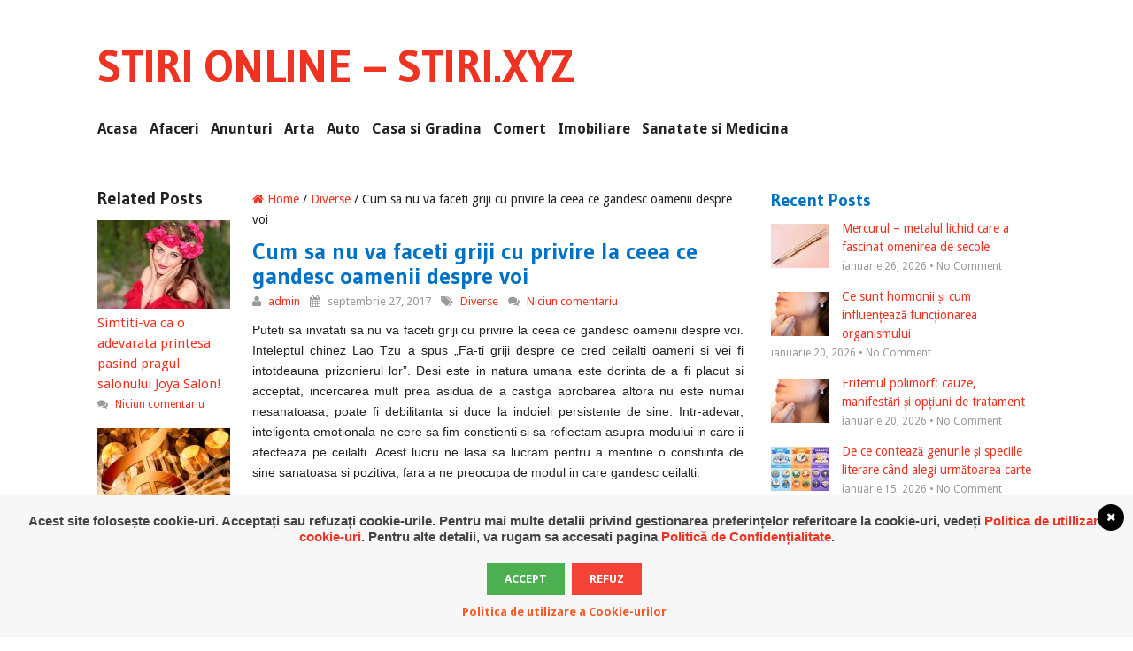

--- FILE ---
content_type: text/html; charset=UTF-8
request_url: https://stiri.xyz/cum-sa-nu-va-faceti-griji-cu-privire-la-ceea-ce-gandesc-oamenii-despre-voi/
body_size: 11066
content:
<!DOCTYPE html>
<html class="no-js" dir="ltr" lang="ro-RO" prefix="og: https://ogp.me/ns#">
<head>
	<meta charset="UTF-8">
	<!-- Always force latest IE rendering engine (even in intranet) & Chrome Frame -->
	<!--[if IE ]>
	<meta http-equiv="X-UA-Compatible" content="IE=edge,chrome=1">
	<![endif]-->
	<link rel="profile" href="https://gmpg.org/xfn/11" />
	
	<!--iOS/android/handheld specific -->
<link rel="apple-touch-icon" href="https://stiri.xyz/wp-content/themes/frontpage/apple-touch-icon.png" />
<meta name="viewport" content="width=device-width, initial-scale=1, maximum-scale=1">
<meta name="apple-mobile-web-app-capable" content="yes">
<meta name="apple-mobile-web-app-status-bar-style" content="black">
	<link rel="prefetch" href="https://stiri.xyz">
	<link rel="prerender" href="https://stiri.xyz">
	<link rel="pingback" href="https://stiri.xyz/xmlrpc.php" />
		
		<!-- All in One SEO 4.9.3 - aioseo.com -->
		<title>Ce cred altii despre noi? | Stiri Online</title>
	<meta name="description" content="Incercarea mult prea asidua de a castiga aprobarea altora nu este numai nesanatoasa, poate fi debilitanta si duce la indoieli persistente de sine." />
	<meta name="robots" content="max-image-preview:large" />
	<meta name="author" content="admin"/>
	<meta name="keywords" content="psihologie,despre viata,incredere in sine" />
	<link rel="canonical" href="https://stiri.xyz/cum-sa-nu-va-faceti-griji-cu-privire-la-ceea-ce-gandesc-oamenii-despre-voi/" />
	<meta name="generator" content="All in One SEO (AIOSEO) 4.9.3" />
		<meta property="og:locale" content="ro_RO" />
		<meta property="og:site_name" content="Stiri Online - Stiri.xyz | Stiri online, articole online, articole sponsorizate, comunicate de presa, advertoriale" />
		<meta property="og:type" content="article" />
		<meta property="og:title" content="Ce cred altii despre noi? | Stiri Online" />
		<meta property="og:description" content="Incercarea mult prea asidua de a castiga aprobarea altora nu este numai nesanatoasa, poate fi debilitanta si duce la indoieli persistente de sine." />
		<meta property="og:url" content="https://stiri.xyz/cum-sa-nu-va-faceti-griji-cu-privire-la-ceea-ce-gandesc-oamenii-despre-voi/" />
		<meta property="article:published_time" content="2017-09-27T06:15:55+00:00" />
		<meta property="article:modified_time" content="2017-09-27T06:16:27+00:00" />
		<meta name="twitter:card" content="summary" />
		<meta name="twitter:title" content="Ce cred altii despre noi? | Stiri Online" />
		<meta name="twitter:description" content="Incercarea mult prea asidua de a castiga aprobarea altora nu este numai nesanatoasa, poate fi debilitanta si duce la indoieli persistente de sine." />
		<script type="application/ld+json" class="aioseo-schema">
			{"@context":"https:\/\/schema.org","@graph":[{"@type":"Article","@id":"https:\/\/stiri.xyz\/cum-sa-nu-va-faceti-griji-cu-privire-la-ceea-ce-gandesc-oamenii-despre-voi\/#article","name":"Ce cred altii despre noi? | Stiri Online","headline":"Cum sa nu va faceti griji cu privire la ceea ce gandesc oamenii despre voi","author":{"@id":"https:\/\/stiri.xyz\/author\/admin\/#author"},"publisher":{"@id":"https:\/\/stiri.xyz\/#organization"},"image":{"@type":"ImageObject","url":"https:\/\/stiri.xyz\/wp-content\/uploads\/2017\/09\/beard-2345810_640.jpg","width":640,"height":640,"caption":"psihologie"},"datePublished":"2017-09-27T08:15:55+02:00","dateModified":"2017-09-27T08:16:27+02:00","inLanguage":"ro-RO","mainEntityOfPage":{"@id":"https:\/\/stiri.xyz\/cum-sa-nu-va-faceti-griji-cu-privire-la-ceea-ce-gandesc-oamenii-despre-voi\/#webpage"},"isPartOf":{"@id":"https:\/\/stiri.xyz\/cum-sa-nu-va-faceti-griji-cu-privire-la-ceea-ce-gandesc-oamenii-despre-voi\/#webpage"},"articleSection":"Diverse, despre viata, incredere in sine, psihologie"},{"@type":"BreadcrumbList","@id":"https:\/\/stiri.xyz\/cum-sa-nu-va-faceti-griji-cu-privire-la-ceea-ce-gandesc-oamenii-despre-voi\/#breadcrumblist","itemListElement":[{"@type":"ListItem","@id":"https:\/\/stiri.xyz#listItem","position":1,"name":"Prima pagin\u0103","item":"https:\/\/stiri.xyz","nextItem":{"@type":"ListItem","@id":"https:\/\/stiri.xyz\/category\/diverse\/#listItem","name":"Diverse"}},{"@type":"ListItem","@id":"https:\/\/stiri.xyz\/category\/diverse\/#listItem","position":2,"name":"Diverse","item":"https:\/\/stiri.xyz\/category\/diverse\/","nextItem":{"@type":"ListItem","@id":"https:\/\/stiri.xyz\/cum-sa-nu-va-faceti-griji-cu-privire-la-ceea-ce-gandesc-oamenii-despre-voi\/#listItem","name":"Cum sa nu va faceti griji cu privire la ceea ce gandesc oamenii despre voi"},"previousItem":{"@type":"ListItem","@id":"https:\/\/stiri.xyz#listItem","name":"Prima pagin\u0103"}},{"@type":"ListItem","@id":"https:\/\/stiri.xyz\/cum-sa-nu-va-faceti-griji-cu-privire-la-ceea-ce-gandesc-oamenii-despre-voi\/#listItem","position":3,"name":"Cum sa nu va faceti griji cu privire la ceea ce gandesc oamenii despre voi","previousItem":{"@type":"ListItem","@id":"https:\/\/stiri.xyz\/category\/diverse\/#listItem","name":"Diverse"}}]},{"@type":"Organization","@id":"https:\/\/stiri.xyz\/#organization","name":"Stiri Online - Stiri.xyz","description":"Stiri online, articole online, articole sponsorizate, comunicate de presa, advertoriale","url":"https:\/\/stiri.xyz\/"},{"@type":"Person","@id":"https:\/\/stiri.xyz\/author\/admin\/#author","url":"https:\/\/stiri.xyz\/author\/admin\/","name":"admin","image":{"@type":"ImageObject","@id":"https:\/\/stiri.xyz\/cum-sa-nu-va-faceti-griji-cu-privire-la-ceea-ce-gandesc-oamenii-despre-voi\/#authorImage","url":"https:\/\/secure.gravatar.com\/avatar\/8a10e43deef6363c1134f43c1340fa1e?s=96&d=mm&r=g","width":96,"height":96,"caption":"admin"}},{"@type":"WebPage","@id":"https:\/\/stiri.xyz\/cum-sa-nu-va-faceti-griji-cu-privire-la-ceea-ce-gandesc-oamenii-despre-voi\/#webpage","url":"https:\/\/stiri.xyz\/cum-sa-nu-va-faceti-griji-cu-privire-la-ceea-ce-gandesc-oamenii-despre-voi\/","name":"Ce cred altii despre noi? | Stiri Online","description":"Incercarea mult prea asidua de a castiga aprobarea altora nu este numai nesanatoasa, poate fi debilitanta si duce la indoieli persistente de sine.","inLanguage":"ro-RO","isPartOf":{"@id":"https:\/\/stiri.xyz\/#website"},"breadcrumb":{"@id":"https:\/\/stiri.xyz\/cum-sa-nu-va-faceti-griji-cu-privire-la-ceea-ce-gandesc-oamenii-despre-voi\/#breadcrumblist"},"author":{"@id":"https:\/\/stiri.xyz\/author\/admin\/#author"},"creator":{"@id":"https:\/\/stiri.xyz\/author\/admin\/#author"},"image":{"@type":"ImageObject","url":"https:\/\/stiri.xyz\/wp-content\/uploads\/2017\/09\/beard-2345810_640.jpg","@id":"https:\/\/stiri.xyz\/cum-sa-nu-va-faceti-griji-cu-privire-la-ceea-ce-gandesc-oamenii-despre-voi\/#mainImage","width":640,"height":640,"caption":"psihologie"},"primaryImageOfPage":{"@id":"https:\/\/stiri.xyz\/cum-sa-nu-va-faceti-griji-cu-privire-la-ceea-ce-gandesc-oamenii-despre-voi\/#mainImage"},"datePublished":"2017-09-27T08:15:55+02:00","dateModified":"2017-09-27T08:16:27+02:00"},{"@type":"WebSite","@id":"https:\/\/stiri.xyz\/#website","url":"https:\/\/stiri.xyz\/","name":"Stiri Online - Stiri.xyz","description":"Stiri online, articole online, articole sponsorizate, comunicate de presa, advertoriale","inLanguage":"ro-RO","publisher":{"@id":"https:\/\/stiri.xyz\/#organization"}}]}
		</script>
		<!-- All in One SEO -->

<link rel='dns-prefetch' href='//cdnjs.cloudflare.com' />
<link rel="alternate" type="application/rss+xml" title="Stiri Online - Stiri.xyz &raquo; Flux" href="https://stiri.xyz/feed/" />
<link rel="alternate" type="application/rss+xml" title="Stiri Online - Stiri.xyz &raquo; Flux comentarii" href="https://stiri.xyz/comments/feed/" />
<link rel="alternate" type="application/rss+xml" title="Flux comentarii Stiri Online - Stiri.xyz &raquo; Cum sa nu va faceti griji cu privire la ceea ce gandesc oamenii despre voi" href="https://stiri.xyz/cum-sa-nu-va-faceti-griji-cu-privire-la-ceea-ce-gandesc-oamenii-despre-voi/feed/" />
<script type="text/javascript">
window._wpemojiSettings = {"baseUrl":"https:\/\/s.w.org\/images\/core\/emoji\/14.0.0\/72x72\/","ext":".png","svgUrl":"https:\/\/s.w.org\/images\/core\/emoji\/14.0.0\/svg\/","svgExt":".svg","source":{"concatemoji":"https:\/\/stiri.xyz\/wp-includes\/js\/wp-emoji-release.min.js?ver=6.3.7"}};
/*! This file is auto-generated */
!function(i,n){var o,s,e;function c(e){try{var t={supportTests:e,timestamp:(new Date).valueOf()};sessionStorage.setItem(o,JSON.stringify(t))}catch(e){}}function p(e,t,n){e.clearRect(0,0,e.canvas.width,e.canvas.height),e.fillText(t,0,0);var t=new Uint32Array(e.getImageData(0,0,e.canvas.width,e.canvas.height).data),r=(e.clearRect(0,0,e.canvas.width,e.canvas.height),e.fillText(n,0,0),new Uint32Array(e.getImageData(0,0,e.canvas.width,e.canvas.height).data));return t.every(function(e,t){return e===r[t]})}function u(e,t,n){switch(t){case"flag":return n(e,"\ud83c\udff3\ufe0f\u200d\u26a7\ufe0f","\ud83c\udff3\ufe0f\u200b\u26a7\ufe0f")?!1:!n(e,"\ud83c\uddfa\ud83c\uddf3","\ud83c\uddfa\u200b\ud83c\uddf3")&&!n(e,"\ud83c\udff4\udb40\udc67\udb40\udc62\udb40\udc65\udb40\udc6e\udb40\udc67\udb40\udc7f","\ud83c\udff4\u200b\udb40\udc67\u200b\udb40\udc62\u200b\udb40\udc65\u200b\udb40\udc6e\u200b\udb40\udc67\u200b\udb40\udc7f");case"emoji":return!n(e,"\ud83e\udef1\ud83c\udffb\u200d\ud83e\udef2\ud83c\udfff","\ud83e\udef1\ud83c\udffb\u200b\ud83e\udef2\ud83c\udfff")}return!1}function f(e,t,n){var r="undefined"!=typeof WorkerGlobalScope&&self instanceof WorkerGlobalScope?new OffscreenCanvas(300,150):i.createElement("canvas"),a=r.getContext("2d",{willReadFrequently:!0}),o=(a.textBaseline="top",a.font="600 32px Arial",{});return e.forEach(function(e){o[e]=t(a,e,n)}),o}function t(e){var t=i.createElement("script");t.src=e,t.defer=!0,i.head.appendChild(t)}"undefined"!=typeof Promise&&(o="wpEmojiSettingsSupports",s=["flag","emoji"],n.supports={everything:!0,everythingExceptFlag:!0},e=new Promise(function(e){i.addEventListener("DOMContentLoaded",e,{once:!0})}),new Promise(function(t){var n=function(){try{var e=JSON.parse(sessionStorage.getItem(o));if("object"==typeof e&&"number"==typeof e.timestamp&&(new Date).valueOf()<e.timestamp+604800&&"object"==typeof e.supportTests)return e.supportTests}catch(e){}return null}();if(!n){if("undefined"!=typeof Worker&&"undefined"!=typeof OffscreenCanvas&&"undefined"!=typeof URL&&URL.createObjectURL&&"undefined"!=typeof Blob)try{var e="postMessage("+f.toString()+"("+[JSON.stringify(s),u.toString(),p.toString()].join(",")+"));",r=new Blob([e],{type:"text/javascript"}),a=new Worker(URL.createObjectURL(r),{name:"wpTestEmojiSupports"});return void(a.onmessage=function(e){c(n=e.data),a.terminate(),t(n)})}catch(e){}c(n=f(s,u,p))}t(n)}).then(function(e){for(var t in e)n.supports[t]=e[t],n.supports.everything=n.supports.everything&&n.supports[t],"flag"!==t&&(n.supports.everythingExceptFlag=n.supports.everythingExceptFlag&&n.supports[t]);n.supports.everythingExceptFlag=n.supports.everythingExceptFlag&&!n.supports.flag,n.DOMReady=!1,n.readyCallback=function(){n.DOMReady=!0}}).then(function(){return e}).then(function(){var e;n.supports.everything||(n.readyCallback(),(e=n.source||{}).concatemoji?t(e.concatemoji):e.wpemoji&&e.twemoji&&(t(e.twemoji),t(e.wpemoji)))}))}((window,document),window._wpemojiSettings);
</script>
<style type="text/css">
img.wp-smiley,
img.emoji {
	display: inline !important;
	border: none !important;
	box-shadow: none !important;
	height: 1em !important;
	width: 1em !important;
	margin: 0 0.07em !important;
	vertical-align: -0.1em !important;
	background: none !important;
	padding: 0 !important;
}
</style>
	<link rel='stylesheet' id='wp-block-library-css' href='https://stiri.xyz/wp-includes/css/dist/block-library/style.min.css?ver=6.3.7' type='text/css' media='all' />
<link rel='stylesheet' id='aioseo/css/src/vue/standalone/blocks/table-of-contents/global.scss-css' href='https://stiri.xyz/wp-content/plugins/all-in-one-seo-pack/dist/Lite/assets/css/table-of-contents/global.e90f6d47.css?ver=4.9.3' type='text/css' media='all' />
<style id='classic-theme-styles-inline-css' type='text/css'>
/*! This file is auto-generated */
.wp-block-button__link{color:#fff;background-color:#32373c;border-radius:9999px;box-shadow:none;text-decoration:none;padding:calc(.667em + 2px) calc(1.333em + 2px);font-size:1.125em}.wp-block-file__button{background:#32373c;color:#fff;text-decoration:none}
</style>
<style id='global-styles-inline-css' type='text/css'>
body{--wp--preset--color--black: #000000;--wp--preset--color--cyan-bluish-gray: #abb8c3;--wp--preset--color--white: #ffffff;--wp--preset--color--pale-pink: #f78da7;--wp--preset--color--vivid-red: #cf2e2e;--wp--preset--color--luminous-vivid-orange: #ff6900;--wp--preset--color--luminous-vivid-amber: #fcb900;--wp--preset--color--light-green-cyan: #7bdcb5;--wp--preset--color--vivid-green-cyan: #00d084;--wp--preset--color--pale-cyan-blue: #8ed1fc;--wp--preset--color--vivid-cyan-blue: #0693e3;--wp--preset--color--vivid-purple: #9b51e0;--wp--preset--gradient--vivid-cyan-blue-to-vivid-purple: linear-gradient(135deg,rgba(6,147,227,1) 0%,rgb(155,81,224) 100%);--wp--preset--gradient--light-green-cyan-to-vivid-green-cyan: linear-gradient(135deg,rgb(122,220,180) 0%,rgb(0,208,130) 100%);--wp--preset--gradient--luminous-vivid-amber-to-luminous-vivid-orange: linear-gradient(135deg,rgba(252,185,0,1) 0%,rgba(255,105,0,1) 100%);--wp--preset--gradient--luminous-vivid-orange-to-vivid-red: linear-gradient(135deg,rgba(255,105,0,1) 0%,rgb(207,46,46) 100%);--wp--preset--gradient--very-light-gray-to-cyan-bluish-gray: linear-gradient(135deg,rgb(238,238,238) 0%,rgb(169,184,195) 100%);--wp--preset--gradient--cool-to-warm-spectrum: linear-gradient(135deg,rgb(74,234,220) 0%,rgb(151,120,209) 20%,rgb(207,42,186) 40%,rgb(238,44,130) 60%,rgb(251,105,98) 80%,rgb(254,248,76) 100%);--wp--preset--gradient--blush-light-purple: linear-gradient(135deg,rgb(255,206,236) 0%,rgb(152,150,240) 100%);--wp--preset--gradient--blush-bordeaux: linear-gradient(135deg,rgb(254,205,165) 0%,rgb(254,45,45) 50%,rgb(107,0,62) 100%);--wp--preset--gradient--luminous-dusk: linear-gradient(135deg,rgb(255,203,112) 0%,rgb(199,81,192) 50%,rgb(65,88,208) 100%);--wp--preset--gradient--pale-ocean: linear-gradient(135deg,rgb(255,245,203) 0%,rgb(182,227,212) 50%,rgb(51,167,181) 100%);--wp--preset--gradient--electric-grass: linear-gradient(135deg,rgb(202,248,128) 0%,rgb(113,206,126) 100%);--wp--preset--gradient--midnight: linear-gradient(135deg,rgb(2,3,129) 0%,rgb(40,116,252) 100%);--wp--preset--font-size--small: 13px;--wp--preset--font-size--medium: 20px;--wp--preset--font-size--large: 36px;--wp--preset--font-size--x-large: 42px;--wp--preset--spacing--20: 0.44rem;--wp--preset--spacing--30: 0.67rem;--wp--preset--spacing--40: 1rem;--wp--preset--spacing--50: 1.5rem;--wp--preset--spacing--60: 2.25rem;--wp--preset--spacing--70: 3.38rem;--wp--preset--spacing--80: 5.06rem;--wp--preset--shadow--natural: 6px 6px 9px rgba(0, 0, 0, 0.2);--wp--preset--shadow--deep: 12px 12px 50px rgba(0, 0, 0, 0.4);--wp--preset--shadow--sharp: 6px 6px 0px rgba(0, 0, 0, 0.2);--wp--preset--shadow--outlined: 6px 6px 0px -3px rgba(255, 255, 255, 1), 6px 6px rgba(0, 0, 0, 1);--wp--preset--shadow--crisp: 6px 6px 0px rgba(0, 0, 0, 1);}:where(.is-layout-flex){gap: 0.5em;}:where(.is-layout-grid){gap: 0.5em;}body .is-layout-flow > .alignleft{float: left;margin-inline-start: 0;margin-inline-end: 2em;}body .is-layout-flow > .alignright{float: right;margin-inline-start: 2em;margin-inline-end: 0;}body .is-layout-flow > .aligncenter{margin-left: auto !important;margin-right: auto !important;}body .is-layout-constrained > .alignleft{float: left;margin-inline-start: 0;margin-inline-end: 2em;}body .is-layout-constrained > .alignright{float: right;margin-inline-start: 2em;margin-inline-end: 0;}body .is-layout-constrained > .aligncenter{margin-left: auto !important;margin-right: auto !important;}body .is-layout-constrained > :where(:not(.alignleft):not(.alignright):not(.alignfull)){max-width: var(--wp--style--global--content-size);margin-left: auto !important;margin-right: auto !important;}body .is-layout-constrained > .alignwide{max-width: var(--wp--style--global--wide-size);}body .is-layout-flex{display: flex;}body .is-layout-flex{flex-wrap: wrap;align-items: center;}body .is-layout-flex > *{margin: 0;}body .is-layout-grid{display: grid;}body .is-layout-grid > *{margin: 0;}:where(.wp-block-columns.is-layout-flex){gap: 2em;}:where(.wp-block-columns.is-layout-grid){gap: 2em;}:where(.wp-block-post-template.is-layout-flex){gap: 1.25em;}:where(.wp-block-post-template.is-layout-grid){gap: 1.25em;}.has-black-color{color: var(--wp--preset--color--black) !important;}.has-cyan-bluish-gray-color{color: var(--wp--preset--color--cyan-bluish-gray) !important;}.has-white-color{color: var(--wp--preset--color--white) !important;}.has-pale-pink-color{color: var(--wp--preset--color--pale-pink) !important;}.has-vivid-red-color{color: var(--wp--preset--color--vivid-red) !important;}.has-luminous-vivid-orange-color{color: var(--wp--preset--color--luminous-vivid-orange) !important;}.has-luminous-vivid-amber-color{color: var(--wp--preset--color--luminous-vivid-amber) !important;}.has-light-green-cyan-color{color: var(--wp--preset--color--light-green-cyan) !important;}.has-vivid-green-cyan-color{color: var(--wp--preset--color--vivid-green-cyan) !important;}.has-pale-cyan-blue-color{color: var(--wp--preset--color--pale-cyan-blue) !important;}.has-vivid-cyan-blue-color{color: var(--wp--preset--color--vivid-cyan-blue) !important;}.has-vivid-purple-color{color: var(--wp--preset--color--vivid-purple) !important;}.has-black-background-color{background-color: var(--wp--preset--color--black) !important;}.has-cyan-bluish-gray-background-color{background-color: var(--wp--preset--color--cyan-bluish-gray) !important;}.has-white-background-color{background-color: var(--wp--preset--color--white) !important;}.has-pale-pink-background-color{background-color: var(--wp--preset--color--pale-pink) !important;}.has-vivid-red-background-color{background-color: var(--wp--preset--color--vivid-red) !important;}.has-luminous-vivid-orange-background-color{background-color: var(--wp--preset--color--luminous-vivid-orange) !important;}.has-luminous-vivid-amber-background-color{background-color: var(--wp--preset--color--luminous-vivid-amber) !important;}.has-light-green-cyan-background-color{background-color: var(--wp--preset--color--light-green-cyan) !important;}.has-vivid-green-cyan-background-color{background-color: var(--wp--preset--color--vivid-green-cyan) !important;}.has-pale-cyan-blue-background-color{background-color: var(--wp--preset--color--pale-cyan-blue) !important;}.has-vivid-cyan-blue-background-color{background-color: var(--wp--preset--color--vivid-cyan-blue) !important;}.has-vivid-purple-background-color{background-color: var(--wp--preset--color--vivid-purple) !important;}.has-black-border-color{border-color: var(--wp--preset--color--black) !important;}.has-cyan-bluish-gray-border-color{border-color: var(--wp--preset--color--cyan-bluish-gray) !important;}.has-white-border-color{border-color: var(--wp--preset--color--white) !important;}.has-pale-pink-border-color{border-color: var(--wp--preset--color--pale-pink) !important;}.has-vivid-red-border-color{border-color: var(--wp--preset--color--vivid-red) !important;}.has-luminous-vivid-orange-border-color{border-color: var(--wp--preset--color--luminous-vivid-orange) !important;}.has-luminous-vivid-amber-border-color{border-color: var(--wp--preset--color--luminous-vivid-amber) !important;}.has-light-green-cyan-border-color{border-color: var(--wp--preset--color--light-green-cyan) !important;}.has-vivid-green-cyan-border-color{border-color: var(--wp--preset--color--vivid-green-cyan) !important;}.has-pale-cyan-blue-border-color{border-color: var(--wp--preset--color--pale-cyan-blue) !important;}.has-vivid-cyan-blue-border-color{border-color: var(--wp--preset--color--vivid-cyan-blue) !important;}.has-vivid-purple-border-color{border-color: var(--wp--preset--color--vivid-purple) !important;}.has-vivid-cyan-blue-to-vivid-purple-gradient-background{background: var(--wp--preset--gradient--vivid-cyan-blue-to-vivid-purple) !important;}.has-light-green-cyan-to-vivid-green-cyan-gradient-background{background: var(--wp--preset--gradient--light-green-cyan-to-vivid-green-cyan) !important;}.has-luminous-vivid-amber-to-luminous-vivid-orange-gradient-background{background: var(--wp--preset--gradient--luminous-vivid-amber-to-luminous-vivid-orange) !important;}.has-luminous-vivid-orange-to-vivid-red-gradient-background{background: var(--wp--preset--gradient--luminous-vivid-orange-to-vivid-red) !important;}.has-very-light-gray-to-cyan-bluish-gray-gradient-background{background: var(--wp--preset--gradient--very-light-gray-to-cyan-bluish-gray) !important;}.has-cool-to-warm-spectrum-gradient-background{background: var(--wp--preset--gradient--cool-to-warm-spectrum) !important;}.has-blush-light-purple-gradient-background{background: var(--wp--preset--gradient--blush-light-purple) !important;}.has-blush-bordeaux-gradient-background{background: var(--wp--preset--gradient--blush-bordeaux) !important;}.has-luminous-dusk-gradient-background{background: var(--wp--preset--gradient--luminous-dusk) !important;}.has-pale-ocean-gradient-background{background: var(--wp--preset--gradient--pale-ocean) !important;}.has-electric-grass-gradient-background{background: var(--wp--preset--gradient--electric-grass) !important;}.has-midnight-gradient-background{background: var(--wp--preset--gradient--midnight) !important;}.has-small-font-size{font-size: var(--wp--preset--font-size--small) !important;}.has-medium-font-size{font-size: var(--wp--preset--font-size--medium) !important;}.has-large-font-size{font-size: var(--wp--preset--font-size--large) !important;}.has-x-large-font-size{font-size: var(--wp--preset--font-size--x-large) !important;}
.wp-block-navigation a:where(:not(.wp-element-button)){color: inherit;}
:where(.wp-block-post-template.is-layout-flex){gap: 1.25em;}:where(.wp-block-post-template.is-layout-grid){gap: 1.25em;}
:where(.wp-block-columns.is-layout-flex){gap: 2em;}:where(.wp-block-columns.is-layout-grid){gap: 2em;}
.wp-block-pullquote{font-size: 1.5em;line-height: 1.6;}
</style>
<link rel='stylesheet' id='wordpress-gdpr-css' href='https://stiri.xyz/wp-content/plugins/wordpress-gdpr/public/css/wordpress-gdpr-public.css?ver=1.5.16' type='text/css' media='all' />
<link rel='stylesheet' id='font-awesome-css' href='https://cdnjs.cloudflare.com/ajax/libs/font-awesome/4.7.0/css/font-awesome.min.css?ver=4.7.0' type='text/css' media='all' />
<link rel='stylesheet' id='flexslider-css' href='https://stiri.xyz/wp-content/themes/frontpage/css/flexslider.css?ver=6.3.7' type='text/css' media='all' />
<link rel='stylesheet' id='fontawesome-css' href='https://stiri.xyz/wp-content/themes/frontpage/css/font-awesome.min.css?ver=6.3.7' type='text/css' media='all' />
<!--[if lte IE 7]>
<link rel='stylesheet' id='ie7-fontawesome-css' href='https://stiri.xyz/wp-content/themes/frontpage/css/font-awesome-ie7.min.css?ver=6.3.7' type='text/css' media='all' />
<![endif]-->
<link rel='stylesheet' id='stylesheet-css' href='https://stiri.xyz/wp-content/themes/frontpage/style.css?ver=6.3.7' type='text/css' media='all' />
<style id='stylesheet-inline-css' type='text/css'>

		body {background-color:#ffffff; }
		body {background-image: url(https://stiri.xyz/wp-content/themes/frontpage/images/nobg.png);}
		input#author:focus, input#email:focus, input#url:focus,#contactForm textarea:focus,#commentform textarea:focus { border-color:#ee3322;}
		.menu .current-menu-item > a, .menu .current-menu-item, .current-menu-ancestor > a.sf-with-ul, .current-menu-ancestor, footer .textwidget a, .single_post a, #commentform a, .copyrights a:hover, a, footer .widget li a:hover, .menu > li:hover > a, #navigation [class^='icon-']:hover, #navigation [class*=' icon-']:hover, .title a, .single_post .post-info a, .post-info a, .readMore a, .sidebar.c-4-12 a, .copyrights a, .related-posts a, .postauthor h5, .reply a, .fn a, .woocommerce .woocommerce-breadcrumb a, .woocommerce-page .woocommerce-breadcrumb a { color:#ee3322; }	
		.contact-submit, .nav-previous a, .nav-next a, .header-button, .sub-menu, #commentform input#submit, .tagcloud a, .mts-subscribe .icon-envelope, #searchform .icon-search, .currenttext, .pagination a:hover, .woocommerce a.button, .woocommerce-page a.button, .woocommerce button.button, .woocommerce-page button.button, .woocommerce input.button, .woocommerce-page input.button, .woocommerce #respond input#submit, .woocommerce-page #respond input#submit, .woocommerce #content input.button, .woocommerce-page #content input.button, .commentlist .children li.bypostauthor:after, .woocommerce nav.woocommerce-pagination ul li span.current, .woocommerce-page nav.woocommerce-pagination ul li span.current, .woocommerce #content nav.woocommerce-pagination ul li span.current, .woocommerce-page #content nav.woocommerce-pagination ul li span.current, .woocommerce nav.woocommerce-pagination ul li a:hover, .woocommerce-page nav.woocommerce-pagination ul li a:hover, .woocommerce #content nav.woocommerce-pagination ul li a:hover, .woocommerce-page #content nav.woocommerce-pagination ul li a:hover, .woocommerce nav.woocommerce-pagination ul li a:focus, .woocommerce-page nav.woocommerce-pagination ul li a:focus, .woocommerce #content nav.woocommerce-pagination ul li a:focus, .woocommerce-page #content nav.woocommerce-pagination ul li a:focus, .slidertitle, #tabber ul.tabs li a.selected, .carousel .flex-caption, .carousel .flex-direction-nav a:hover, .flex-control-paging li a.flex-active, .flex-control-paging li a:hover, .woocommerce .bypostauthor:after, #move-to-top { background-color:#ee3322; color: #fff; }
		a:hover, .title a:hover, .sidebar.c-4-12 a:hover, .copyrights a:hover, .single_post .post-info a:hover, .post-info a:hover, .single_post a:hover, .fn a:hover, .menu ul li:hover > a, #navigation ul ul [class^='icon-']:hover, #navigation ul ul [class*=' icon-']:hover, h1, h2, h3, h4, h5, h6, .total-comments { color: #0072c6;}
		.pagination .nav-previous a:hover, .pagination .nav-next a:hover, .tagcloud a:hover, #commentform input#submit:hover, .woocommerce a.button:hover, .woocommerce-page a.button:hover, .woocommerce button.button:hover, .woocommerce-page button.button:hover, .woocommerce input.button:hover, .woocommerce-page input.button:hover, .woocommerce #respond input#submit:hover, .woocommerce-page #respond input#submit:hover, .woocommerce #content input.button:hover, .woocommerce-page #content input.button:hover, #contactForm #submit:hover, #move-to-top:hover { background-color:#0072c6; }
		
		
		
		
		.shareit { margin: 0 0 0 -282px; }
		
		
			
</style>
<link rel='stylesheet' id='responsive-css' href='https://stiri.xyz/wp-content/themes/frontpage/css/responsive.css?ver=6.3.7' type='text/css' media='all' />
<script type='text/javascript' src='https://stiri.xyz/wp-includes/js/jquery/jquery.min.js?ver=3.7.0' id='jquery-core-js'></script>
<script type='text/javascript' src='https://stiri.xyz/wp-includes/js/jquery/jquery-migrate.min.js?ver=3.4.1' id='jquery-migrate-js'></script>
<script type='text/javascript' src='https://stiri.xyz/wp-content/themes/frontpage/js/modernizr.min.js?ver=6.3.7' id='modernizr-js'></script>
<script type='text/javascript' src='https://stiri.xyz/wp-content/themes/frontpage/js/customscript.js?ver=6.3.7' id='customscript-js'></script>
<script type='text/javascript' src='https://stiri.xyz/wp-content/themes/frontpage/js/jquery.flexslider-min.js?ver=6.3.7' id='flexslider-js'></script>
<link rel="https://api.w.org/" href="https://stiri.xyz/wp-json/" /><link rel="alternate" type="application/json" href="https://stiri.xyz/wp-json/wp/v2/posts/1126" /><link rel="EditURI" type="application/rsd+xml" title="RSD" href="https://stiri.xyz/xmlrpc.php?rsd" />
<!--Theme by MyThemeShop.com-->
<link rel='shortlink' href='https://stiri.xyz/?p=1126' />
<link rel="alternate" type="application/json+oembed" href="https://stiri.xyz/wp-json/oembed/1.0/embed?url=https%3A%2F%2Fstiri.xyz%2Fcum-sa-nu-va-faceti-griji-cu-privire-la-ceea-ce-gandesc-oamenii-despre-voi%2F" />
<link rel="alternate" type="text/xml+oembed" href="https://stiri.xyz/wp-json/oembed/1.0/embed?url=https%3A%2F%2Fstiri.xyz%2Fcum-sa-nu-va-faceti-griji-cu-privire-la-ceea-ce-gandesc-oamenii-despre-voi%2F&#038;format=xml" />

<!-- Contact Us Form -->
<style type="text/css">
.cuf_input {display:none !important; visibility:hidden !important;}
#contactsubmit:hover, #contactsubmit:focus {
	background: #849F00 repeat-x;
	color: #FFF;
	text-decoration: none;
}
#contactsubmit:active {background: #849F00}
#contactsubmit {
	color: #FFF;
	margin-top:5px;
	margin-bottom:5px;
	background: #738c00 repeat-x;
	display: block;
	float: left;
	/*height: 28px;*/
	padding-right: 23px;
	padding-left: 23px;
	font-size: 12px;
	text-transform: uppercase;
	text-decoration: none;
	font-weight: bold;
	text-shadow: 0px 1px 0px rgba(0, 0, 0, 0.2);
	filter: dropshadow(color=rgba(0, 0, 0, 0.2), offx=0, offy=1);
	-webkit-border-radius: 5px;
	-moz-border-radius: 5px;
	border-radius: 5px;
	-webkit-transition: background 300ms linear;
-moz-transition: background 300ms linear;
-o-transition: background 300ms linear;
transition: background 300ms linear;
-webkit-box-shadow: 0px 2px 2px 0px rgba(0, 0, 0, 0.2);
-moz-box-shadow: 0px 2px 2px 0px rgba(0, 0, 0, 0.2);
box-shadow: 0px 2px 2px 0px rgba(0, 0, 0, 0.2);
text-align:center
}
#tinyform {
clear: both;
width:500px;
	margin-left:auto;
	margin-right:auto;
	/*margin-top:30px;*/
	padding:20px;
	padding-bottom:0px;
	-webkit-border-radius:5px;
	-moz-border-radius:5px;
	border-radius:5px;
	-webkit-box-shadow:0px 0px 10px 0px rgba(0,0,0,0.2);
	-moz-box-shadow:0px 0px 10px 0px rgba(0,0,0,0.2);
	box-shadow:0px 0px 10px 0px rgba(0,0,0,0.2);
	border:4px solid #FFF;
	-webkit-transition:all 200ms linear;
	-moz-transition:all 200ms linear;
	-o-transition:all 200ms linear;
	transition:all 200ms linear;
}
.cuf_field_1 {
	margin-bottom:10px;
}
.cuf_field {
	-moz-box-sizing:border-box;
	-webkit-box-sizing:border-box;
	box-sizing:border-box;
	background:#fff;
	border:1px solid #A9B3BC;
	padding:8px;
	width:100%;
	margin-top:5px;
margin-bottom:15px;
	outline:none
}
.cuf_textarea {
	-moz-box-sizing:border-box;
	-webkit-box-sizing:border-box;
	box-sizing:border-box;
	background:#fff;
	border:1px solid #A9B3BC;
	padding:8px;
	width:100%;
	margin-top:5px;
	outline:none;
margin-bottom:15px;
}


</style>
<link href="https://fonts.googleapis.com/css?family=Droid+Sans:700|Gudea:700|Droid+Sans" rel="stylesheet" type="text/css">
<style type="text/css">
.menu li a, #navigation .menu{ font-family: "Droid Sans";font-weight: 700;font-size: 16px;color: #232323; }
h1{ font-family: "Gudea";font-weight: 700;font-size: 28px;color: ; }
h2{ font-family: "Gudea";font-weight: 700;font-size: 24px;color: ; }
h3{ font-family: "Gudea";font-weight: 700;font-size: 22px;color: ; }
h4, .total-comments{ font-family: "Gudea";font-weight: 700;font-size: 20px;color: ; }
h5{ font-family: "Gudea";font-weight: 700;font-size: 18px;color: ; }
h6{ font-family: "Gudea";font-weight: 700;font-size: 16px;color: ; }
body{ font-family: "Droid Sans";font-weight: ;font-size: 14px;color: #222; }
</style>
</head>
<body data-rsssl=1 id ="blog" class="post-template-default single single-post postid-1126 single-format-standard main" itemscope itemtype="http://schema.org/WebPage">
	<div class="main-container">
		<header class="main-header">
			<div id="header">
															<h2 id="logo" class="text-logo"><a href="https://stiri.xyz">Stiri Online &#8211; Stiri.xyz</a></h2>
													  
									<div class="secondary-navigation">
									<nav id="navigation" >
													<ul id="menu-meniu" class="menu"><li id="menu-item-499" class="menu-item menu-item-type-custom menu-item-object-custom menu-item-home menu-item-499"><a href="https://stiri.xyz">Acasa</a></li>
<li id="menu-item-502" class="menu-item menu-item-type-taxonomy menu-item-object-category menu-item-502"><a href="https://stiri.xyz/category/afaceri-si-finante/">Afaceri</a></li>
<li id="menu-item-503" class="menu-item menu-item-type-taxonomy menu-item-object-category menu-item-503"><a href="https://stiri.xyz/category/anunturi/">Anunturi</a></li>
<li id="menu-item-504" class="menu-item menu-item-type-taxonomy menu-item-object-category menu-item-504"><a href="https://stiri.xyz/category/arta-si-cultura/">Arta</a></li>
<li id="menu-item-505" class="menu-item menu-item-type-taxonomy menu-item-object-category menu-item-505"><a href="https://stiri.xyz/category/auto-moto-velo/">Auto</a></li>
<li id="menu-item-506" class="menu-item menu-item-type-taxonomy menu-item-object-category menu-item-506"><a href="https://stiri.xyz/category/casa-si-gradina/">Casa si Gradina</a></li>
<li id="menu-item-507" class="menu-item menu-item-type-taxonomy menu-item-object-category menu-item-507"><a href="https://stiri.xyz/category/comert-si-magazine/">Comert</a></li>
<li id="menu-item-500" class="menu-item menu-item-type-taxonomy menu-item-object-category menu-item-500"><a href="https://stiri.xyz/category/imobiliare/">Imobiliare</a></li>
<li id="menu-item-508" class="menu-item menu-item-type-taxonomy menu-item-object-category menu-item-508"><a href="https://stiri.xyz/category/sanatate-si-medicina/">Sanatate si Medicina</a></li>
</ul>												<a href="#" id="pull">Menu</a>
											</nav>
				</div>
			</div>
		</header>
				
		<div id="page" class="single">
	<div class="content">
		<!-- Start Article -->
		<article class="article">		
							<div id="post-1126" class="post post-1126 type-post status-publish format-standard has-post-thumbnail hentry category-diverse tag-despre-viata tag-incredere-in-sine tag-psihologie has_thumb">
					<div class="single_post">
													<div class="breadcrumb" itemprop="breadcrumb"><a href="https://stiri.xyz" rel="nofollow"><i class="icon-home"></i>&nbsp;Home</a>&nbsp;/&nbsp;<a href="https://stiri.xyz/category/diverse/" rel="nofollow">Diverse</a>&nbsp;/&nbsp;Cum sa nu va faceti griji cu privire la ceea ce gandesc oamenii despre voi</div>
												<header>
							<!-- Start Title -->
							<h1 class="title single-title">Cum sa nu va faceti griji cu privire la ceea ce gandesc oamenii despre voi</h1>
							<!-- End Title -->
															<!-- Start Post Meta -->
								<div class="post-info"><span class="theauthor"><i class="icon-user"></i> <a rel="nofollow" href="https://stiri.xyz/author/admin/" title="Articole de admin" rel="author">admin</a></span>  <span class="thetime"><i class="icon-calendar"></i> septembrie 27, 2017</span>  <span class="thecategory"><i class="icon-tags"></i> <a href="https://stiri.xyz/category/diverse/" rel="nofollow">Diverse</a></span>  <span class="thecomment"><i class="icon-comments"></i> <a href="https://stiri.xyz/cum-sa-nu-va-faceti-griji-cu-privire-la-ceea-ce-gandesc-oamenii-despre-voi/#respond">Niciun comentariu</a></span></div>
								<!-- End Post Meta -->
													</header>
						<!-- Start Content -->
						<div class="post-single-content box mark-links">
																					<p align="JUSTIFY"><span style="font-family: Arial,sans-serif;">Puteti sa invatati sa nu va faceti griji cu privire la ceea ce gandesc oamenii despre voi. Inteleptul chinez Lao Tzu a spus „Fa-ti griji despre ce cred ceilalti oameni si vei fi intotdeauna prizonierul lor”. Desi este in natura umana este dorinta de a fi placut si acceptat, incercarea mult prea asidua de a castiga aprobarea altora nu este numai nesanatoasa, poate fi debilitanta si duce la indoieli persistente de sine. Intr-adevar, inteligenta emotionala ne cere sa fim constienti si sa reflectam asupra modului in care ii afecteaza pe ceilalti. Acest lucru ne lasa sa lucram pentru a mentine o constiinta de sine sanatoasa si pozitiva, fara a ne preocupa de modul in care gandesc ceilalti.</span></p>
<h2 align="JUSTIFY"><span style="font-family: Arial,sans-serif;">In loc sa va pierdeti timpul incercand sa multumiti pe toata lumea, un lucru imposibil de astfel, straduiti-va sa fiti voi cea mai buna persoana. </span></h2>
<p align="JUSTIFY"><span style="font-family: Arial,sans-serif;">Faceti acest lucru dezvoltand-va pe voi insiva, talentele si abilitatile voastre unice.</span></p>
<p align="JUSTIFY"><span style="font-family: Arial,sans-serif;">Multi dintre noi ne imaginam ca lumea judeca tot ce facem. Avem tendinta de a analiza orice greseli pe care le facem, sa ne caim pentru ca le-am facut si apoi sa presupunem ca toata lumea vede si pastreaza scorul la ceea ce facem. Sincer, spre deosebire de ceea ce credem noi, putini oameni isi fac griji sau observa ceea ce facem sau cum. Cei mai multi sunt prea ocupati si absorbiti de propria lor preocupare pentru a acorda o atentie sporita la ceeace fac altii.</span></p>
<p align="JUSTIFY"><span style="font-family: Arial,sans-serif;">Pentru a va indeparta atentia de la modul in care credeti ca altii va critica, va judeca sau va evalueaza, antrenati-va sa va concentrati mai degraba pe sarcina imediat urmatoare si pe realizarea a ceea ce va propuneti sa faceti. In acest fel, nu numai ca veti actiona mai natural si mai repede, ci va veti indrepta atentia asupra problemei corecte.</span></p>
<p align="JUSTIFY"><span style="font-family: Arial,sans-serif;">In cele din urma, ingrijorarea cu privire la ceea ce cred altii poate intr-adevar sa fie deranjanta si, prin urmare, va impiedica sa va traiti viata pe deplin si in mod liber. Daca devine un obicei sa va legati de gandurile si opiniile altora, veti fi la mila acestor opinii si, prin urmare, nu veti fi liberi sa fiti autentici.</span></p>
														 
															<!-- Start Share Buttons -->
								<div class="shareit">
																																																														</div>
								<!-- end Share Buttons -->
																						<!-- Start Tags -->
								<div class="tags"><span class="tagtext">Tags:</span><a href="https://stiri.xyz/tag/despre-viata/" rel="tag">despre viata</a>, <a href="https://stiri.xyz/tag/incredere-in-sine/" rel="tag">incredere in sine</a>, <a href="https://stiri.xyz/tag/psihologie/" rel="tag">psihologie</a></div>
								<!-- End Tags -->
													</div>
						<!-- End Content -->
					</div>
						
						<!-- Start Related Posts -->
						<div class="related-posts"><h3>Related Posts</h3><div class="postauthor-top"><ul>							<li class=" rpexcerpt1 ">
								<a rel="nofollow" class="relatedthumb" href="https://stiri.xyz/simtiti-va-ca-o-adevarata-printesa-pasind-pragul-salonului-joya-salon/" rel="bookmark" title="Simtiti-va ca o adevarata printesa pasind pragul salonului Joya Salon!">
									<span class="rthumb">
																					<img width="150" height="100" src="https://stiri.xyz/wp-content/uploads/2016/10/girl-1403458_1280-150x100.jpg" class="attachment-featured size-featured wp-post-image" alt="Aplicare extensii cusute" decoding="async" title="" srcset="https://stiri.xyz/wp-content/uploads/2016/10/girl-1403458_1280-150x100.jpg 150w, https://stiri.xyz/wp-content/uploads/2016/10/girl-1403458_1280-300x200.jpg 300w, https://stiri.xyz/wp-content/uploads/2016/10/girl-1403458_1280-768x512.jpg 768w, https://stiri.xyz/wp-content/uploads/2016/10/girl-1403458_1280-1024x682.jpg 1024w, https://stiri.xyz/wp-content/uploads/2016/10/girl-1403458_1280.jpg 1280w" sizes="(max-width: 150px) 100vw, 150px" />																			</span>
									<span>
										Simtiti-va ca o adevarata printesa pasind pragul salonului Joya Salon!									</span>
								</a>
								<div class="meta">
									<i class="icon-comments"></i>
									<a href="https://stiri.xyz/simtiti-va-ca-o-adevarata-printesa-pasind-pragul-salonului-joya-salon/#respond" rel="nofollow">Niciun comentariu</a>
								</div> <!--end .entry-meta-->
							</li>
																					<li class=" rpexcerpt2 last">
								<a rel="nofollow" class="relatedthumb" href="https://stiri.xyz/meghan-trainor-all-about-that-bass/" rel="bookmark" title="Meghan Trainor &#8211; All About That Bass">
									<span class="rthumb">
																					<img width="150" height="100" src="https://stiri.xyz/wp-content/uploads/2017/10/music-581732_640-150x100.jpg" class="attachment-featured size-featured wp-post-image" alt="Meghan Trainor" decoding="async" title="" />																			</span>
									<span>
										Meghan Trainor &#8211; All About That Bass									</span>
								</a>
								<div class="meta">
									<i class="icon-comments"></i>
									<a href="https://stiri.xyz/meghan-trainor-all-about-that-bass/#respond" rel="nofollow">Niciun comentariu</a>
								</div> <!--end .entry-meta-->
							</li>
																					<li class=" rpexcerpt3 ">
								<a rel="nofollow" class="relatedthumb" href="https://stiri.xyz/tipuri-de-saltele/" rel="bookmark" title="Tipuri de saltele">
									<span class="rthumb">
																					<img width="150" height="100" src="https://stiri.xyz/wp-content/uploads/2017/10/house-2569325_6401-150x100.jpg" class="attachment-featured size-featured wp-post-image" alt="detailing auto" decoding="async" title="" srcset="https://stiri.xyz/wp-content/uploads/2017/10/house-2569325_6401-150x100.jpg 150w, https://stiri.xyz/wp-content/uploads/2017/10/house-2569325_6401-300x200.jpg 300w, https://stiri.xyz/wp-content/uploads/2017/10/house-2569325_6401.jpg 640w" sizes="(max-width: 150px) 100vw, 150px" />																			</span>
									<span>
										Tipuri de saltele									</span>
								</a>
								<div class="meta">
									<i class="icon-comments"></i>
									<a href="https://stiri.xyz/tipuri-de-saltele/#respond" rel="nofollow">Niciun comentariu</a>
								</div> <!--end .entry-meta-->
							</li>
																					<li class="last rpexcerpt4 last">
								<a rel="nofollow" class="relatedthumb" href="https://stiri.xyz/crononutritia-principii-si-beneficii/" rel="bookmark" title="Crononutritia: principii si beneficii">
									<span class="rthumb">
																					<img width="150" height="100" src="https://stiri.xyz/wp-content/uploads/2020/10/breakfast-3928800_1920-150x100.jpg" class="attachment-featured size-featured wp-post-image" alt="alimente evitat crononutritia" decoding="async" title="" loading="lazy" />																			</span>
									<span>
										Crononutritia: principii si beneficii									</span>
								</a>
								<div class="meta">
									<i class="icon-comments"></i>
									<a href="https://stiri.xyz/crononutritia-principii-si-beneficii/#respond" rel="nofollow">Niciun comentariu</a>
								</div> <!--end .entry-meta-->
							</li>
														</ul></div></div>						<!-- End Related Posts -->
					  
					  
				</div>
				<!-- You can start editing here. -->
			<!-- If comments are open, but there are no comments. -->
		<div class="bordersperator2"></div>
	<div id="commentsAdd">
		<div id="respond" class="box m-t-6">
				<div id="respond" class="comment-respond">
		<h3 id="reply-title" class="comment-reply-title"><h4><span>Add a Comment</span></h4></h4> <small><a rel="nofollow" id="cancel-comment-reply-link" href="/cum-sa-nu-va-faceti-griji-cu-privire-la-ceea-ce-gandesc-oamenii-despre-voi/#respond" style="display:none;">Anulează răspunsul</a></small></h3><p class="must-log-in">Trebuie să fii <a href="https://stiri.xyz/wp-login.php?redirect_to=https%3A%2F%2Fstiri.xyz%2Fcum-sa-nu-va-faceti-griji-cu-privire-la-ceea-ce-gandesc-oamenii-despre-voi%2F">autentificat</a> pentru a publica un comentariu.</p>	</div><!-- #respond -->
	<p class="akismet_comment_form_privacy_notice">Acest site folosește Akismet pentru a reduce spamul. <a href="https://akismet.com/privacy/" target="_blank" rel="nofollow noopener">Află cum sunt procesate datele comentariilor tale</a>.</p>		</div>
	</div>
					</article>
		<!-- End Article -->
		<!-- Start Sidebar -->
		<aside class="sidebar c-4-12">
	<div id="sidebars" class="sidebar">
			<div class="sidebar_list">
				<li id="mts_recent_posts_widget-2" class="widget widget-sidebar widget_mts_recent_posts_widget"><h3>Recent Posts</h3><ul class="advanced-recent-posts">		<li>
			<a href="https://stiri.xyz/mercurul-metalul-lichid-care-a-fascinat-omenirea-de-secole/">
															<img width="65" height="50" src="https://stiri.xyz/wp-content/uploads/2026/01/Mercurul-65x50.jpg" class="attachment-widgetthumb size-widgetthumb wp-post-image" alt="Mercurul" decoding="async" title="" loading="lazy" />													Mercurul – metalul lichid care a fascinat omenirea de secole	
			</a>
			<div class="meta">
									ianuarie 26, 2026													 &bull; 
													No Comment							</div> <!--end .entry-meta--> 	
		</li>	
				<li>
			<a href="https://stiri.xyz/ce-sunt-hormonii-si-cum-influenteaza-functionarea-organismului/">
															<img width="65" height="50" src="https://stiri.xyz/wp-content/uploads/2026/01/acne-1606765_640-65x50.jpg" class="attachment-widgetthumb size-widgetthumb wp-post-image" alt="rol hormonii" decoding="async" title="" loading="lazy" />													Ce sunt hormonii și cum influențează funcționarea organismului	
			</a>
			<div class="meta">
									ianuarie 20, 2026													 &bull; 
													No Comment							</div> <!--end .entry-meta--> 	
		</li>	
				<li>
			<a href="https://stiri.xyz/eritemul-polimorf-cauze-manifestari-si-optiuni-de-tratament/">
															<img width="65" height="50" src="https://stiri.xyz/wp-content/uploads/2026/01/Eritemul-polimorf-65x50.jpg" class="attachment-widgetthumb size-widgetthumb wp-post-image" alt="Eritemul polimorf" decoding="async" title="" loading="lazy" />													Eritemul polimorf: cauze, manifestări și opțiuni de tratament	
			</a>
			<div class="meta">
									ianuarie 20, 2026													 &bull; 
													No Comment							</div> <!--end .entry-meta--> 	
		</li>	
				<li>
			<a href="https://stiri.xyz/de-ce-conteaza-genurile-si-speciile-literare-cand-alegi-urmatoarea-carte/">
															<img width="65" height="50" src="https://stiri.xyz/wp-content/uploads/2026/01/urmatoarea-carte-65x50.jpg" class="attachment-widgetthumb size-widgetthumb wp-post-image" alt="cumparcarti.ro" decoding="async" title="" loading="lazy" />													De ce contează genurile și speciile literare când alegi următoarea carte	
			</a>
			<div class="meta">
									ianuarie 15, 2026													 &bull; 
													No Comment							</div> <!--end .entry-meta--> 	
		</li>	
				<li>
			<a href="https://stiri.xyz/aeroportul-international-leonardo-da-vinci-fiumicino-poarta-aeriana-a-romei/">
															<img width="65" height="50" src="https://stiri.xyz/wp-content/uploads/2026/01/Aeroportul-International-Leonardo-da-Vinci-65x50.jpg" class="attachment-widgetthumb size-widgetthumb wp-post-image" alt="Aeroportul Internațional Leonardo da Vinci" decoding="async" title="" loading="lazy" srcset="https://stiri.xyz/wp-content/uploads/2026/01/Aeroportul-International-Leonardo-da-Vinci-65x50.jpg 65w, https://stiri.xyz/wp-content/uploads/2026/01/Aeroportul-International-Leonardo-da-Vinci-300x225.jpg 300w, https://stiri.xyz/wp-content/uploads/2026/01/Aeroportul-International-Leonardo-da-Vinci-1024x768.jpg 1024w, https://stiri.xyz/wp-content/uploads/2026/01/Aeroportul-International-Leonardo-da-Vinci-768x576.jpg 768w, https://stiri.xyz/wp-content/uploads/2026/01/Aeroportul-International-Leonardo-da-Vinci.jpg 1280w" sizes="(max-width: 65px) 100vw, 65px" />													Aeroportul Internațional Leonardo da Vinci – Fiumicino, poarta aeriană a Romei	
			</a>
			<div class="meta">
									ianuarie 13, 2026													 &bull; 
													No Comment							</div> <!--end .entry-meta--> 	
		</li>	
		</ul>
</li>			</div>
	</div><!--sidebars-->
</aside>		<!-- End Sidebar -->
		</div><!--.content-->
	</div><!--#page-->
</div><!--.main-container-->
<footer>
	<div class="footer-widgets">
		<div class="footer-widget1 footer-widget"></div>
		<div class="footer-widget2 footer-widget"></div>
		<div class="footer-widget3 footer-widget"></div>
	</div><!--.footer-widgets-->
</footer><!--footer-->
<div class="copyrights"><!--start copyrights-->
<div class="row" id="copyright-note">
	<span>
		<a href="https://stiri.xyz/" title="Stiri online, articole online, articole sponsorizate, comunicate de presa, advertoriale">Stiri Online &#8211; Stiri.xyz</a>&copy; 2026.
	</span>
	<div class="top"></div>
</div>
<!--end copyrights-->
</div>
        <div class="wordpress-gdpr-popup wordpress-gdpr-popup-full-width wordpress-gdpr-popup-bottom" 
            style="background-color: #f7f7f7; color: #333333;">

                            <div class="wordpress-gdpr-popup-container">
                            <a href="#" id="wordpress-gdpr-popup-close" class="wordpress-gdpr-popup-close" style="background-color: #000000;">
                    <i style="color: #FFFFFF;" class="fa fa-times"></i>
                </a>
                <div class="wordpress-gdpr-popup-text"><p><span style="color: #454545; font-family: Roboto, sans-serif; font-size: 15px; font-weight: bold;">Acest site folosește cookie-uri. Acceptați sau refuzați cookie-urile. Pentru mai multe detalii privind gestionarea preferințelor referitoare la cookie-uri, vedeți </span><a style="font-family: Roboto, sans-serif; font-size: 15px; font-weight: bold;" href="https://stiri.xyz/politica-privind-fisierele-cookies/">Politica de utillizare cookie-uri</a><span style="color: #454545; font-family: Roboto, sans-serif; font-size: 15px; font-weight: bold;">. Pentru alte detalii, va rugam sa accesati pagina </span><a style="font-family: Roboto, sans-serif; font-size: 15px; font-weight: bold;" href="https://stiri.xyz/politica-de-confidentialitate/">Politică de Confidențialitate</a><span style="color: #454545; font-family: Roboto, sans-serif; font-size: 15px; font-weight: bold;">.</span></p>
</div>
                <div class="wordpress-gdpr-popup-actions">
                    <div class="wordpress-gdpr-popup-actions-buttons">
                                                    <a href="#" class="wordpress-gdpr-popup-agree" style="background-color: #4CAF50; color: #FFFFFF;">Accept</a>
                                            
                                                    <a href="#" class="wordpress-gdpr-popup-decline" style="background-color: #F44336; color: #FFFFFF;">Refuz</a>
                                                <div class="gdpr-clear"></div>
                    </div>
                    <div class="wordpress-gdpr-popup-actions-links">
                        
                        
                                                    <a href="https://stiri.xyz/politica-privind-fisierele-cookies/" class="wordpress-gdpr-popup-read-more" style="color: #FF5722;">Politica de utilizare a Cookie-urilor</a>
                                            </div>
                </div>
            </div>
        </div>
        <script type='text/javascript' id='wordpress-gdpr-public-js-extra'>
/* <![CDATA[ */
var gdpr_options = {"ajaxURL":"https:\/\/stiri.xyz\/wp-admin\/admin-ajax.php","cookieLifetime":"30","geoIP":"0","popupExcludePages":""};
/* ]]> */
</script>
<script type='text/javascript' src='https://stiri.xyz/wp-content/plugins/wordpress-gdpr/public/js/wordpress-gdpr-public.js?ver=1.5.16' id='wordpress-gdpr-public-js'></script>
<script type='text/javascript' src='https://stiri.xyz/wp-includes/js/comment-reply.min.js?ver=6.3.7' id='comment-reply-js'></script>
</body>
</html>